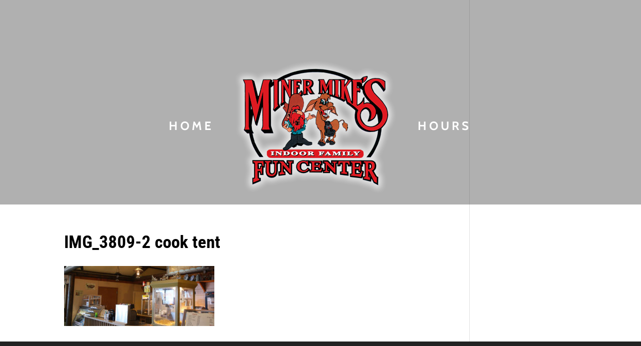

--- FILE ---
content_type: text/css
request_url: http://minermikes.com/wp-content/themes/msw/style.css?ver=4.27.5
body_size: 308
content:
/*
Theme Name: MSW
Theme URI: 
Description: Child theme of Divi theme for the Divi theme
Author: <a href="http://www.elegantthemes.com">Elegant Themes</a>
Author URI: 
Template: Divi
Version: 3.0.100
*/

/* Generated by Orbisius Child Theme Creator (http://orbisius.com/products/wordpress-plugins/orbisius-child-theme-creator/) on Tue, 27 Feb 2018 18:14:11 +0000 */ 
/* The plugin now uses the recommended approach for loading the css files.*/

